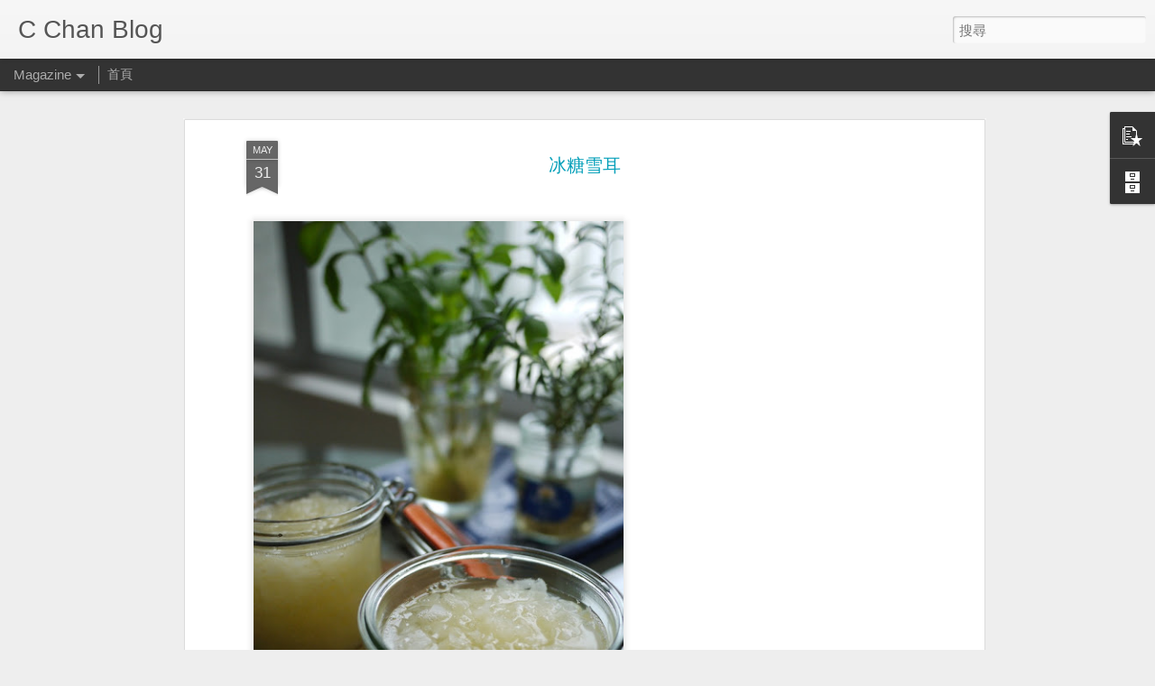

--- FILE ---
content_type: text/html; charset=UTF-8
request_url: http://chccchan.blogspot.com/2015/05/blog-post_31.html
body_size: 5036
content:
<!DOCTYPE html>
<html class='v2' dir='ltr' lang='zh-TW'>
<head>
<link href='https://www.blogger.com/static/v1/widgets/335934321-css_bundle_v2.css' rel='stylesheet' type='text/css'/>
<meta content='text/html; charset=UTF-8' http-equiv='Content-Type'/>
<meta content='blogger' name='generator'/>
<link href='http://chccchan.blogspot.com/favicon.ico' rel='icon' type='image/x-icon'/>
<link href='http://chccchan.blogspot.com/2015/05/blog-post_31.html' rel='canonical'/>
<link rel="alternate" type="application/atom+xml" title="C Chan Blog - Atom" href="http://chccchan.blogspot.com/feeds/posts/default" />
<link rel="alternate" type="application/rss+xml" title="C Chan Blog - RSS" href="http://chccchan.blogspot.com/feeds/posts/default?alt=rss" />
<link rel="service.post" type="application/atom+xml" title="C Chan Blog - Atom" href="https://www.blogger.com/feeds/6017729439795176001/posts/default" />

<link rel="alternate" type="application/atom+xml" title="C Chan Blog - Atom" href="http://chccchan.blogspot.com/feeds/8769260552416610876/comments/default" />
<!--Can't find substitution for tag [blog.ieCssRetrofitLinks]-->
<link href='https://blogger.googleusercontent.com/img/b/R29vZ2xl/AVvXsEglDJlijKHAb77RgIjahuu_Rlqn3SFWQzmVV9FBBlfdZFE3uA7CVKiKiCFJO7djjUAvkCYONAuPKxKHcqzgm7HCGh80ggpjw1Kk8aqZzWadW_kcnBcyJHqaCqUiHUo5VoTmTgGGV01_Q9wZ/s640/P1340136.JPG' rel='image_src'/>
<meta content='http://chccchan.blogspot.com/2015/05/blog-post_31.html' property='og:url'/>
<meta content='冰糖雪耳' property='og:title'/>
<meta content='   遊到 blogger -  http://yanomichung.blogspot.hk/2015/05/blog-post_27.html    見個蜂蜜雪耳, 好想食啊~    咁我又試吓 ^^, 不過我就手痕攪多少少野....     就係煲熟既雪耳, 打碎少少, 之...' property='og:description'/>
<meta content='https://blogger.googleusercontent.com/img/b/R29vZ2xl/AVvXsEglDJlijKHAb77RgIjahuu_Rlqn3SFWQzmVV9FBBlfdZFE3uA7CVKiKiCFJO7djjUAvkCYONAuPKxKHcqzgm7HCGh80ggpjw1Kk8aqZzWadW_kcnBcyJHqaCqUiHUo5VoTmTgGGV01_Q9wZ/w1200-h630-p-k-no-nu/P1340136.JPG' property='og:image'/>
<title>C Chan Blog: 冰糖雪耳</title>
<meta content='!' name='fragment'/>
<meta content='dynamic' name='blogger-template'/>
<meta content='IE=9,chrome=1' http-equiv='X-UA-Compatible'/>
<meta content='initial-scale=1.0, maximum-scale=1.0, user-scalable=no, width=device-width' name='viewport'/>
<style id='page-skin-1' type='text/css'><!--
/*-----------------------------------------------
Blogger Template Style
Name: Dynamic Views
----------------------------------------------- */
/* Variable definitions
====================
<Variable name="keycolor" description="Main Color" type="color" default="#ffffff"
variants="#2b256f,#00b2b4,#4ba976,#696f00,#b38f00,#f07300,#d0422c,#f37a86,#7b5341"/>
<Group description="Page">
<Variable name="page.text.font" description="Font" type="font"
default="'Helvetica Neue Light', HelveticaNeue-Light, 'Helvetica Neue', Helvetica, Arial, sans-serif"/>
<Variable name="page.text.color" description="Text Color" type="color"
default="#333333" variants="#333333"/>
<Variable name="body.background.color" description="Background Color" type="color"
default="#EEEEEE"
variants="#dfdfea,#d9f4f4,#e4f2eb,#e9ead9,#f4eed9,#fdead9,#f8e3e0,#fdebed,#ebe5e3"/>
</Group>
<Variable name="body.background" description="Body Background" type="background"
color="#EEEEEE" default="$(color) none repeat scroll top left"/>
<Group description="Header">
<Variable name="header.background.color" description="Background Color" type="color"
default="#F3F3F3" variants="#F3F3F3"/>
</Group>
<Group description="Header Bar">
<Variable name="primary.color" description="Background Color" type="color"
default="#333333" variants="#2b256f,#00b2b4,#4ba976,#696f00,#b38f00,#f07300,#d0422c,#f37a86,#7b5341"/>
<Variable name="menu.font" description="Font" type="font"
default="'Helvetica Neue Light', HelveticaNeue-Light, 'Helvetica Neue', Helvetica, Arial, sans-serif"/>
<Variable name="menu.text.color" description="Text Color" type="color"
default="#FFFFFF" variants="#FFFFFF"/>
</Group>
<Group description="Links">
<Variable name="link.font" description="Link Text" type="font"
default="'Helvetica Neue Light', HelveticaNeue-Light, 'Helvetica Neue', Helvetica, Arial, sans-serif"/>
<Variable name="link.color" description="Link Color" type="color"
default="#009EB8"
variants="#2b256f,#00b2b4,#4ba976,#696f00,#b38f00,#f07300,#d0422c,#f37a86,#7b5341"/>
<Variable name="link.hover.color" description="Link Hover Color" type="color"
default="#009EB8"
variants="#2b256f,#00b2b4,#4ba976,#696f00,#b38f00,#f07300,#d0422c,#f37a86,#7b5341"/>
<Variable name="link.visited.color" description="Link Visited Color" type="color"
default="#009EB8"
variants="#2b256f,#00b2b4,#4ba976,#696f00,#b38f00,#f07300,#d0422c,#f37a86,#7b5341"/>
</Group>
<Group description="Blog Title">
<Variable name="blog.title.font" description="Font" type="font"
default="'Helvetica Neue Light', HelveticaNeue-Light, 'Helvetica Neue', Helvetica, Arial, sans-serif"/>
<Variable name="blog.title.color" description="Color" type="color"
default="#555555" variants="#555555"/>
</Group>
<Group description="Blog Description">
<Variable name="blog.description.font" description="Font" type="font"
default="'Helvetica Neue Light', HelveticaNeue-Light, 'Helvetica Neue', Helvetica, Arial, sans-serif"/>
<Variable name="blog.description.color" description="Color" type="color"
default="#555555" variants="#555555"/>
</Group>
<Group description="Post Title">
<Variable name="post.title.font" description="Font" type="font"
default="'Helvetica Neue Light', HelveticaNeue-Light, 'Helvetica Neue', Helvetica, Arial, sans-serif"/>
<Variable name="post.title.color" description="Color" type="color"
default="#333333" variants="#333333"/>
</Group>
<Group description="Date Ribbon">
<Variable name="ribbon.color" description="Color" type="color"
default="#666666" variants="#2b256f,#00b2b4,#4ba976,#696f00,#b38f00,#f07300,#d0422c,#f37a86,#7b5341"/>
<Variable name="ribbon.hover.color" description="Hover Color" type="color"
default="#AD3A2B" variants="#AD3A2B"/>
</Group>
<Variable name="blitzview" description="Initial view type" type="string" default="sidebar"/>
*/
/* BEGIN CUT */
{
"font:Text": "normal normal 100% Impact, sans-serif",
"color:Text": "#333333",
"image:Background": "#EEEEEE none repeat scroll top left",
"color:Background": "#EEEEEE",
"color:Header Background": "#F3F3F3",
"color:Primary": "#333333",
"color:Menu Text": "#FFFFFF",
"font:Menu": "normal normal 100% Impact, sans-serif",
"font:Link": "normal normal 100% Impact, sans-serif",
"color:Link": "#009EB8",
"color:Link Visited": "#009EB8",
"color:Link Hover": "#009EB8",
"font:Blog Title": "normal normal 100% Impact, sans-serif",
"color:Blog Title": "#555555",
"font:Blog Description": "normal normal 100% Impact, sans-serif",
"color:Blog Description": "#555555",
"font:Post Title": "normal normal 100% Impact, sans-serif",
"color:Post Title": "#009eb8",
"color:Ribbon": "#666666",
"color:Ribbon Hover": "#AD3A2B",
"view": "magazine"
}
/* END CUT */

--></style>
<style id='template-skin-1' type='text/css'><!--
body {
min-width: 890px;
}
.column-center-outer {
margin-top: 46px;
}
.content-outer, .content-fauxcolumn-outer, .region-inner {
min-width: 890px;
max-width: 890px;
_width: 890px;
}
.main-inner .columns {
padding-left: 0;
padding-right: 250px;
}
.main-inner .fauxcolumn-center-outer {
left: 0;
right: 250px;
/* IE6 does not respect left and right together */
_width: expression(this.parentNode.offsetWidth -
parseInt("0") -
parseInt("250px") + 'px');
}
.main-inner .fauxcolumn-left-outer {
width: 0;
}
.main-inner .fauxcolumn-right-outer {
width: 250px;
}
.main-inner .column-left-outer {
width: 0;
right: 100%;
margin-left: -0;
}
.main-inner .column-right-outer {
width: 250px;
margin-right: -250px;
}
#layout {
min-width: 0;
}
#layout .content-outer {
min-width: 0;
width: 800px;
}
#layout .region-inner {
min-width: 0;
width: auto;
}
--></style>
<script src='//www.blogblog.com/dynamicviews/6e0d22adcfa5abea/js/common.js' type='text/javascript'></script>
<script src='//www.blogblog.com/dynamicviews/6e0d22adcfa5abea/js/languages/lang__zh_tw.js' type='text/javascript'></script>
<script src='//www.blogblog.com/dynamicviews/6e0d22adcfa5abea/js/magazine.js' type='text/javascript'></script>
<script src='//www.blogblog.com/dynamicviews/4224c15c4e7c9321/js/comments.js'></script>
<link href='https://www.blogger.com/dyn-css/authorization.css?targetBlogID=6017729439795176001&amp;zx=c3e1c2cd-2dd2-443d-acf3-2b940d5fcadd' media='none' onload='if(media!=&#39;all&#39;)media=&#39;all&#39;' rel='stylesheet'/><noscript><link href='https://www.blogger.com/dyn-css/authorization.css?targetBlogID=6017729439795176001&amp;zx=c3e1c2cd-2dd2-443d-acf3-2b940d5fcadd' rel='stylesheet'/></noscript>
<meta name='google-adsense-platform-account' content='ca-host-pub-1556223355139109'/>
<meta name='google-adsense-platform-domain' content='blogspot.com'/>

</head>
<body class='variant-magazine'>
<div class='content'>
<div class='content-outer'>
<div class='fauxborder-left content-fauxborder-left'>
<div class='content-inner'>
<div class='main-outer'>
<div class='fauxborder-left main-fauxborder-left'>
<div class='region-inner main-inner'>
<div class='columns fauxcolumns'>
<div class='column-center-outer'>
<div class='column-center-inner'>
<div class='main section' id='main'>
</div>
</div>
</div>
<div class='column-right-outer'>
<div class='column-right-inner'>
<aside>
<div class='sidebar section' id='sidebar-right-1'>
</div>
</aside>
</div>
</div>
<div style='clear: both'></div>
</div>
</div>
</div>
</div>
</div>
</div>
</div>
</div>
<script language='javascript' type='text/javascript'>
        window.onload = function() {
          blogger.ui().configure().view();
        };
      </script>

<script type="text/javascript" src="https://www.blogger.com/static/v1/widgets/2028843038-widgets.js"></script>
<script type='text/javascript'>
window['__wavt'] = 'AOuZoY4exC8sVuBq5p0cA8Dbyfd6rX4dZQ:1769364800162';_WidgetManager._Init('//www.blogger.com/rearrange?blogID\x3d6017729439795176001','//chccchan.blogspot.com/2015/05/blog-post_31.html','6017729439795176001');
_WidgetManager._SetDataContext([{'name': 'blog', 'data': {'blogId': '6017729439795176001', 'title': 'C Chan Blog', 'url': 'http://chccchan.blogspot.com/2015/05/blog-post_31.html', 'canonicalUrl': 'http://chccchan.blogspot.com/2015/05/blog-post_31.html', 'homepageUrl': 'http://chccchan.blogspot.com/', 'searchUrl': 'http://chccchan.blogspot.com/search', 'canonicalHomepageUrl': 'http://chccchan.blogspot.com/', 'blogspotFaviconUrl': 'http://chccchan.blogspot.com/favicon.ico', 'bloggerUrl': 'https://www.blogger.com', 'hasCustomDomain': false, 'httpsEnabled': true, 'enabledCommentProfileImages': true, 'gPlusViewType': 'FILTERED_POSTMOD', 'adultContent': false, 'analyticsAccountNumber': '', 'encoding': 'UTF-8', 'locale': 'zh-TW', 'localeUnderscoreDelimited': 'zh_tw', 'languageDirection': 'ltr', 'isPrivate': false, 'isMobile': false, 'isMobileRequest': false, 'mobileClass': '', 'isPrivateBlog': false, 'isDynamicViewsAvailable': true, 'feedLinks': '\x3clink rel\x3d\x22alternate\x22 type\x3d\x22application/atom+xml\x22 title\x3d\x22C Chan Blog - Atom\x22 href\x3d\x22http://chccchan.blogspot.com/feeds/posts/default\x22 /\x3e\n\x3clink rel\x3d\x22alternate\x22 type\x3d\x22application/rss+xml\x22 title\x3d\x22C Chan Blog - RSS\x22 href\x3d\x22http://chccchan.blogspot.com/feeds/posts/default?alt\x3drss\x22 /\x3e\n\x3clink rel\x3d\x22service.post\x22 type\x3d\x22application/atom+xml\x22 title\x3d\x22C Chan Blog - Atom\x22 href\x3d\x22https://www.blogger.com/feeds/6017729439795176001/posts/default\x22 /\x3e\n\n\x3clink rel\x3d\x22alternate\x22 type\x3d\x22application/atom+xml\x22 title\x3d\x22C Chan Blog - Atom\x22 href\x3d\x22http://chccchan.blogspot.com/feeds/8769260552416610876/comments/default\x22 /\x3e\n', 'meTag': '', 'adsenseHostId': 'ca-host-pub-1556223355139109', 'adsenseHasAds': false, 'adsenseAutoAds': false, 'boqCommentIframeForm': true, 'loginRedirectParam': '', 'view': '', 'dynamicViewsCommentsSrc': '//www.blogblog.com/dynamicviews/4224c15c4e7c9321/js/comments.js', 'dynamicViewsScriptSrc': '//www.blogblog.com/dynamicviews/6e0d22adcfa5abea', 'plusOneApiSrc': 'https://apis.google.com/js/platform.js', 'disableGComments': true, 'interstitialAccepted': false, 'sharing': {'platforms': [{'name': '\u53d6\u5f97\u9023\u7d50', 'key': 'link', 'shareMessage': '\u53d6\u5f97\u9023\u7d50', 'target': ''}, {'name': 'Facebook', 'key': 'facebook', 'shareMessage': '\u5206\u4eab\u5230 Facebook', 'target': 'facebook'}, {'name': 'BlogThis\uff01', 'key': 'blogThis', 'shareMessage': 'BlogThis\uff01', 'target': 'blog'}, {'name': 'X', 'key': 'twitter', 'shareMessage': '\u5206\u4eab\u5230 X', 'target': 'twitter'}, {'name': 'Pinterest', 'key': 'pinterest', 'shareMessage': '\u5206\u4eab\u5230 Pinterest', 'target': 'pinterest'}, {'name': '\u4ee5\u96fb\u5b50\u90f5\u4ef6\u50b3\u9001', 'key': 'email', 'shareMessage': '\u4ee5\u96fb\u5b50\u90f5\u4ef6\u50b3\u9001', 'target': 'email'}], 'disableGooglePlus': true, 'googlePlusShareButtonWidth': 0, 'googlePlusBootstrap': '\x3cscript type\x3d\x22text/javascript\x22\x3ewindow.___gcfg \x3d {\x27lang\x27: \x27zh_TW\x27};\x3c/script\x3e'}, 'hasCustomJumpLinkMessage': false, 'jumpLinkMessage': '\u95b1\u8b80\u5b8c\u6574\u5167\u5bb9', 'pageType': 'item', 'postId': '8769260552416610876', 'postImageThumbnailUrl': 'https://blogger.googleusercontent.com/img/b/R29vZ2xl/AVvXsEglDJlijKHAb77RgIjahuu_Rlqn3SFWQzmVV9FBBlfdZFE3uA7CVKiKiCFJO7djjUAvkCYONAuPKxKHcqzgm7HCGh80ggpjw1Kk8aqZzWadW_kcnBcyJHqaCqUiHUo5VoTmTgGGV01_Q9wZ/s72-c/P1340136.JPG', 'postImageUrl': 'https://blogger.googleusercontent.com/img/b/R29vZ2xl/AVvXsEglDJlijKHAb77RgIjahuu_Rlqn3SFWQzmVV9FBBlfdZFE3uA7CVKiKiCFJO7djjUAvkCYONAuPKxKHcqzgm7HCGh80ggpjw1Kk8aqZzWadW_kcnBcyJHqaCqUiHUo5VoTmTgGGV01_Q9wZ/s640/P1340136.JPG', 'pageName': '\u51b0\u7cd6\u96ea\u8033', 'pageTitle': 'C Chan Blog: \u51b0\u7cd6\u96ea\u8033'}}, {'name': 'features', 'data': {}}, {'name': 'messages', 'data': {'edit': '\u7de8\u8f2f', 'linkCopiedToClipboard': '\u5df2\u5c07\u9023\u7d50\u8907\u88fd\u5230\u526a\u8cbc\u7c3f\uff01', 'ok': '\u78ba\u5b9a', 'postLink': '\u6587\u7ae0\u9023\u7d50'}}, {'name': 'skin', 'data': {'vars': {'link_color': '#009EB8', 'post_title_color': '#009eb8', 'blog_description_font': 'normal normal 100% Impact, sans-serif', 'body_background_color': '#EEEEEE', 'ribbon_color': '#666666', 'body_background': '#EEEEEE none repeat scroll top left', 'blitzview': 'magazine', 'link_visited_color': '#009EB8', 'link_hover_color': '#009EB8', 'header_background_color': '#F3F3F3', 'keycolor': '#ffffff', 'page_text_font': 'normal normal 100% Impact, sans-serif', 'blog_title_color': '#555555', 'ribbon_hover_color': '#AD3A2B', 'blog_title_font': 'normal normal 100% Impact, sans-serif', 'link_font': 'normal normal 100% Impact, sans-serif', 'menu_font': 'normal normal 100% Impact, sans-serif', 'primary_color': '#333333', 'page_text_color': '#333333', 'post_title_font': 'normal normal 100% Impact, sans-serif', 'blog_description_color': '#555555', 'menu_text_color': '#FFFFFF'}, 'override': '', 'url': 'blitz.css'}}, {'name': 'template', 'data': {'name': 'Dynamic Views', 'localizedName': '\u52d5\u614b\u6aa2\u8996', 'isResponsive': false, 'isAlternateRendering': false, 'isCustom': false, 'variant': 'magazine', 'variantId': 'magazine'}}, {'name': 'view', 'data': {'classic': {'name': 'classic', 'url': '?view\x3dclassic'}, 'flipcard': {'name': 'flipcard', 'url': '?view\x3dflipcard'}, 'magazine': {'name': 'magazine', 'url': '?view\x3dmagazine'}, 'mosaic': {'name': 'mosaic', 'url': '?view\x3dmosaic'}, 'sidebar': {'name': 'sidebar', 'url': '?view\x3dsidebar'}, 'snapshot': {'name': 'snapshot', 'url': '?view\x3dsnapshot'}, 'timeslide': {'name': 'timeslide', 'url': '?view\x3dtimeslide'}, 'isMobile': false, 'title': '\u51b0\u7cd6\u96ea\u8033', 'description': '   \u904a\u5230 blogger - \xa0http://yanomichung.blogspot.hk/2015/05/blog-post_27.html\xa0   \u898b\u500b\u8702\u871c\u96ea\u8033, \u597d\u60f3\u98df\u554a~\xa0   \u5481\u6211\u53c8\u8a66\u5413 ^^, \u4e0d\u904e\u6211\u5c31\u624b\u75d5\u652a\u591a\u5c11\u5c11\u91ce....     \u5c31\u4fc2\u7172\u719f\u65e2\u96ea\u8033, \u6253\u788e\u5c11\u5c11, \u4e4b...', 'featuredImage': 'https://blogger.googleusercontent.com/img/b/R29vZ2xl/AVvXsEglDJlijKHAb77RgIjahuu_Rlqn3SFWQzmVV9FBBlfdZFE3uA7CVKiKiCFJO7djjUAvkCYONAuPKxKHcqzgm7HCGh80ggpjw1Kk8aqZzWadW_kcnBcyJHqaCqUiHUo5VoTmTgGGV01_Q9wZ/s640/P1340136.JPG', 'url': 'http://chccchan.blogspot.com/2015/05/blog-post_31.html', 'type': 'item', 'isSingleItem': true, 'isMultipleItems': false, 'isError': false, 'isPage': false, 'isPost': true, 'isHomepage': false, 'isArchive': false, 'isLabelSearch': false, 'postId': 8769260552416610876}}]);
_WidgetManager._RegisterWidget('_BlogView', new _WidgetInfo('Blog1', 'main', document.getElementById('Blog1'), {'cmtInteractionsEnabled': false, 'lightboxEnabled': true, 'lightboxModuleUrl': 'https://www.blogger.com/static/v1/jsbin/1976246843-lbx__zh_tw.js', 'lightboxCssUrl': 'https://www.blogger.com/static/v1/v-css/828616780-lightbox_bundle.css'}, 'displayModeFull'));
_WidgetManager._RegisterWidget('_FeaturedPostView', new _WidgetInfo('FeaturedPost1', 'main', document.getElementById('FeaturedPost1'), {}, 'displayModeFull'));
_WidgetManager._RegisterWidget('_PopularPostsView', new _WidgetInfo('PopularPosts1', 'main', document.getElementById('PopularPosts1'), {}, 'displayModeFull'));
_WidgetManager._RegisterWidget('_BlogArchiveView', new _WidgetInfo('BlogArchive1', 'sidebar-right-1', document.getElementById('BlogArchive1'), {'languageDirection': 'ltr', 'loadingMessage': '\u8f09\u5165\u4e2d\x26hellip;'}, 'displayModeFull'));
_WidgetManager._RegisterWidget('_ReportAbuseView', new _WidgetInfo('ReportAbuse1', 'sidebar-right-1', document.getElementById('ReportAbuse1'), {}, 'displayModeFull'));
_WidgetManager._RegisterWidget('_HeaderView', new _WidgetInfo('Header1', 'sidebar-right-1', document.getElementById('Header1'), {}, 'displayModeFull'));
_WidgetManager._RegisterWidget('_BlogSearchView', new _WidgetInfo('BlogSearch1', 'sidebar-right-1', document.getElementById('BlogSearch1'), {}, 'displayModeFull'));
_WidgetManager._RegisterWidget('_PageListView', new _WidgetInfo('PageList1', 'sidebar-right-1', document.getElementById('PageList1'), {'title': '', 'links': [{'isCurrentPage': false, 'href': 'http://chccchan.blogspot.com/', 'title': '\u9996\u9801'}], 'mobile': false, 'showPlaceholder': true, 'hasCurrentPage': false}, 'displayModeFull'));
_WidgetManager._RegisterWidget('_AttributionView', new _WidgetInfo('Attribution1', 'sidebar-right-1', document.getElementById('Attribution1'), {}, 'displayModeFull'));
</script>
</body>
</html>

--- FILE ---
content_type: text/javascript; charset=UTF-8
request_url: http://chccchan.blogspot.com/?v=0&action=initial&widgetId=PopularPosts1&responseType=js&xssi_token=AOuZoY4exC8sVuBq5p0cA8Dbyfd6rX4dZQ%3A1769364800162
body_size: 1425
content:
try {
_WidgetManager._HandleControllerResult('PopularPosts1', 'initial',{'title': '', 'showSnippets': true, 'showThumbnails': true, 'thumbnailSize': 72, 'showAuthor': true, 'showDate': true, 'posts': [{'id': '478621409780206101', 'title': '\u80da\u7259\u5410\u53f8', 'href': 'http://chccchan.blogspot.com/2018/12/blog-post_16.html', 'snippet': '                                     \u771f\u4fc2\u5514\u597d\u6bd4\u6211\u61f6\u958b, \u958b\u59cb\u5de6\u771f\u4fc2\u597d\u96e3\u8fd4\u8f49\u982d,,,,,  \u7b2c3\u6b21\u7528\u4e00\u6b21\u6027\u767c\u9175...\xa0 \u771f\u4fc2\u597d\u96e3\u5514\u7528\u4f9d\u500b\u65b9\u6cd5,                                        \u5305\u8cea\u597d, \u53c8\u7701\u6642.. ...', 'thumbnail': 'https://blogger.googleusercontent.com/img/b/R29vZ2xl/AVvXsEiWi9Dr1wi3WA9SVn6MFt8IcKIa8rwigf9cDK4xaFjxxkj7K42AuNEUyysWtY1li23oxE1wQ1NB6rypU6v2pHWcy-hq0a9eY_UiiQCiTYk1y3K2JtcwwcNRG_df03yIm59RhsBwIWU0xTMx/s72-c/P1440467.JPG', 'featuredImage': 'https://blogger.googleusercontent.com/img/b/R29vZ2xl/AVvXsEiWi9Dr1wi3WA9SVn6MFt8IcKIa8rwigf9cDK4xaFjxxkj7K42AuNEUyysWtY1li23oxE1wQ1NB6rypU6v2pHWcy-hq0a9eY_UiiQCiTYk1y3K2JtcwwcNRG_df03yIm59RhsBwIWU0xTMx/s640/P1440467.JPG'}, {'id': '2597865291872452853', 'title': 'Carrot \x26 Orange Cake', 'href': 'http://chccchan.blogspot.com/2019/04/carrot-orange-cake.html', 'snippet': '                          \u79be\u672a\u98df\u904e\u7518\u8340\u86cb\u7cd5, \u4f46\u898b\u96ea\u6ac3\u6de8\u756a\u534a\u689d\u7518\u8340, \u5c31\u7528\u9ece\u6574\u500b\u86cb\u7cd5, \u7576\u61c9\u5413\u7bc0\ud83d\udc67    \u53c3\u8003\u5de6\u7db2\u4e0a\u65e2\u98df\u8b5c, \u81ea\u5df1\u53c8\u52a0\u52a0\u6e1b\u6e1b.. \u51fa\u9ece\u53c8\u5514\u932f\u554a!   \u800c\u4e14\u52a0\u5165\u6a59\u76ae\u8338, \u5514\u8b1b\u5b8c\u5168\u5514\u77e5\u4fc2\u7518\u8340\u86cb\u7cd5 \ud83d\udc40 \u4ef2\u4ee5\u70ba\u4fc2\u9999\u6a59\u86cb\u7cd5\u554a!     ', 'thumbnail': 'https://blogger.googleusercontent.com/img/b/R29vZ2xl/AVvXsEjHc0Q9vNRcJZl-lLnqwr3BRpFEAX8lKiLYLApFGC8ps3PxJEG9hJnwgHus2mrvbLUEAtInlhlCcT_zgD48a8fHO3NTx3I9rJq1gE4qBSczcmp6hTUQGxOd6UyC93VZz4_JaT84uOb5sMjt/s72-c/P1450331.JPG', 'featuredImage': 'https://blogger.googleusercontent.com/img/b/R29vZ2xl/AVvXsEjHc0Q9vNRcJZl-lLnqwr3BRpFEAX8lKiLYLApFGC8ps3PxJEG9hJnwgHus2mrvbLUEAtInlhlCcT_zgD48a8fHO3NTx3I9rJq1gE4qBSczcmp6hTUQGxOd6UyC93VZz4_JaT84uOb5sMjt/s640/P1450331.JPG'}, {'id': '6856980036902610091', 'title': 'Macaron au chocolate ', 'href': 'http://chccchan.blogspot.com/2012/02/macaron-au-chocolate.html', 'snippet': '                                      \u5931\u800c\u5fa9\u5f97\u65e2\u611f\u89ba, \u5be6\u5728\u592a\u597d~~~  \u8d85\u958b\u5fc3\u518d\u6b21\u898b\u5230\u7531\u6211\u65e2\u7210\u4e2d\u51fa\u9ece\u65e2\u88d9\u908a~~~  \u592a\u597d, \u592a\u958b\u5fc3~~~                                         \u5931\u843d\u65e2\u5fc3\u60c5\u592a\u591a\u5566......', 'thumbnail': 'https://blogger.googleusercontent.com/img/b/R29vZ2xl/AVvXsEikWqVUa6mh0lizLfucnlVx2NZmfoqFecfKnlCu1ndPdb1BhfxlakwsvF-GV3KgbLJxQ9nD-Se1NbZ_JKF1aWP_1EQFxGQKZbCVRiU7KDLqzNmFR6NsMNewe7aflA4OQ_JHmpQJLEffJYVQ/s72-c/P1200956.JPG', 'featuredImage': 'https://blogger.googleusercontent.com/img/b/R29vZ2xl/AVvXsEikWqVUa6mh0lizLfucnlVx2NZmfoqFecfKnlCu1ndPdb1BhfxlakwsvF-GV3KgbLJxQ9nD-Se1NbZ_JKF1aWP_1EQFxGQKZbCVRiU7KDLqzNmFR6NsMNewe7aflA4OQ_JHmpQJLEffJYVQ/s640/P1200956.JPG'}]});
} catch (e) {
  if (typeof log != 'undefined') {
    log('HandleControllerResult failed: ' + e);
  }
}


--- FILE ---
content_type: text/javascript; charset=UTF-8
request_url: http://chccchan.blogspot.com/?v=0&action=initial&widgetId=BlogArchive1&responseType=js&xssi_token=AOuZoY4exC8sVuBq5p0cA8Dbyfd6rX4dZQ%3A1769364800162
body_size: 1464
content:
try {
_WidgetManager._HandleControllerResult('BlogArchive1', 'initial',{'url': 'http://chccchan.blogspot.com/search?updated-min\x3d1970-01-01T08:00:00%2B08:00\x26updated-max\x3d292278994-08-17T07:12:55Z\x26max-results\x3d50', 'name': 'All Posts', 'expclass': 'expanded', 'toggleId': 'ALL-0', 'post-count': 369, 'data': [{'url': 'http://chccchan.blogspot.com/2019/', 'name': '2019', 'expclass': 'expanded', 'toggleId': 'YEARLY-1546272000000', 'post-count': 1, 'data': [{'url': 'http://chccchan.blogspot.com/2019/04/', 'name': '04', 'expclass': 'expanded', 'toggleId': 'MONTHLY-1554048000000', 'post-count': 1, 'posts': [{'title': 'Carrot \x26amp; Orange Cake', 'url': 'http://chccchan.blogspot.com/2019/04/carrot-orange-cake.html'}]}]}, {'url': 'http://chccchan.blogspot.com/2018/', 'name': '2018', 'expclass': 'collapsed', 'toggleId': 'YEARLY-1514736000000', 'post-count': 10, 'data': [{'url': 'http://chccchan.blogspot.com/2018/12/', 'name': '12', 'expclass': 'collapsed', 'toggleId': 'MONTHLY-1543593600000', 'post-count': 2}, {'url': 'http://chccchan.blogspot.com/2018/11/', 'name': '11', 'expclass': 'collapsed', 'toggleId': 'MONTHLY-1541001600000', 'post-count': 2}, {'url': 'http://chccchan.blogspot.com/2018/10/', 'name': '10', 'expclass': 'collapsed', 'toggleId': 'MONTHLY-1538323200000', 'post-count': 3}, {'url': 'http://chccchan.blogspot.com/2018/09/', 'name': '09', 'expclass': 'collapsed', 'toggleId': 'MONTHLY-1535731200000', 'post-count': 1}, {'url': 'http://chccchan.blogspot.com/2018/08/', 'name': '08', 'expclass': 'collapsed', 'toggleId': 'MONTHLY-1533052800000', 'post-count': 1}, {'url': 'http://chccchan.blogspot.com/2018/06/', 'name': '06', 'expclass': 'collapsed', 'toggleId': 'MONTHLY-1527782400000', 'post-count': 1}]}, {'url': 'http://chccchan.blogspot.com/2017/', 'name': '2017', 'expclass': 'collapsed', 'toggleId': 'YEARLY-1483200000000', 'post-count': 23, 'data': [{'url': 'http://chccchan.blogspot.com/2017/11/', 'name': '11', 'expclass': 'collapsed', 'toggleId': 'MONTHLY-1509465600000', 'post-count': 1}, {'url': 'http://chccchan.blogspot.com/2017/10/', 'name': '10', 'expclass': 'collapsed', 'toggleId': 'MONTHLY-1506787200000', 'post-count': 1}, {'url': 'http://chccchan.blogspot.com/2017/09/', 'name': '09', 'expclass': 'collapsed', 'toggleId': 'MONTHLY-1504195200000', 'post-count': 2}, {'url': 'http://chccchan.blogspot.com/2017/08/', 'name': '08', 'expclass': 'collapsed', 'toggleId': 'MONTHLY-1501516800000', 'post-count': 3}, {'url': 'http://chccchan.blogspot.com/2017/07/', 'name': '07', 'expclass': 'collapsed', 'toggleId': 'MONTHLY-1498838400000', 'post-count': 3}, {'url': 'http://chccchan.blogspot.com/2017/06/', 'name': '06', 'expclass': 'collapsed', 'toggleId': 'MONTHLY-1496246400000', 'post-count': 1}, {'url': 'http://chccchan.blogspot.com/2017/05/', 'name': '05', 'expclass': 'collapsed', 'toggleId': 'MONTHLY-1493568000000', 'post-count': 3}, {'url': 'http://chccchan.blogspot.com/2017/04/', 'name': '04', 'expclass': 'collapsed', 'toggleId': 'MONTHLY-1490976000000', 'post-count': 3}, {'url': 'http://chccchan.blogspot.com/2017/03/', 'name': '03', 'expclass': 'collapsed', 'toggleId': 'MONTHLY-1488297600000', 'post-count': 1}, {'url': 'http://chccchan.blogspot.com/2017/02/', 'name': '02', 'expclass': 'collapsed', 'toggleId': 'MONTHLY-1485878400000', 'post-count': 4}, {'url': 'http://chccchan.blogspot.com/2017/01/', 'name': '01', 'expclass': 'collapsed', 'toggleId': 'MONTHLY-1483200000000', 'post-count': 1}]}, {'url': 'http://chccchan.blogspot.com/2016/', 'name': '2016', 'expclass': 'collapsed', 'toggleId': 'YEARLY-1451577600000', 'post-count': 45, 'data': [{'url': 'http://chccchan.blogspot.com/2016/10/', 'name': '10', 'expclass': 'collapsed', 'toggleId': 'MONTHLY-1475251200000', 'post-count': 6}, {'url': 'http://chccchan.blogspot.com/2016/09/', 'name': '09', 'expclass': 'collapsed', 'toggleId': 'MONTHLY-1472659200000', 'post-count': 1}, {'url': 'http://chccchan.blogspot.com/2016/08/', 'name': '08', 'expclass': 'collapsed', 'toggleId': 'MONTHLY-1469980800000', 'post-count': 1}, {'url': 'http://chccchan.blogspot.com/2016/07/', 'name': '07', 'expclass': 'collapsed', 'toggleId': 'MONTHLY-1467302400000', 'post-count': 6}, {'url': 'http://chccchan.blogspot.com/2016/06/', 'name': '06', 'expclass': 'collapsed', 'toggleId': 'MONTHLY-1464710400000', 'post-count': 4}, {'url': 'http://chccchan.blogspot.com/2016/05/', 'name': '05', 'expclass': 'collapsed', 'toggleId': 'MONTHLY-1462032000000', 'post-count': 6}, {'url': 'http://chccchan.blogspot.com/2016/04/', 'name': '04', 'expclass': 'collapsed', 'toggleId': 'MONTHLY-1459440000000', 'post-count': 3}, {'url': 'http://chccchan.blogspot.com/2016/03/', 'name': '03', 'expclass': 'collapsed', 'toggleId': 'MONTHLY-1456761600000', 'post-count': 7}, {'url': 'http://chccchan.blogspot.com/2016/02/', 'name': '02', 'expclass': 'collapsed', 'toggleId': 'MONTHLY-1454256000000', 'post-count': 6}, {'url': 'http://chccchan.blogspot.com/2016/01/', 'name': '01', 'expclass': 'collapsed', 'toggleId': 'MONTHLY-1451577600000', 'post-count': 5}]}, {'url': 'http://chccchan.blogspot.com/2015/', 'name': '2015', 'expclass': 'collapsed', 'toggleId': 'YEARLY-1420041600000', 'post-count': 58, 'data': [{'url': 'http://chccchan.blogspot.com/2015/12/', 'name': '12', 'expclass': 'collapsed', 'toggleId': 'MONTHLY-1448899200000', 'post-count': 6}, {'url': 'http://chccchan.blogspot.com/2015/11/', 'name': '11', 'expclass': 'collapsed', 'toggleId': 'MONTHLY-1446307200000', 'post-count': 3}, {'url': 'http://chccchan.blogspot.com/2015/10/', 'name': '10', 'expclass': 'collapsed', 'toggleId': 'MONTHLY-1443628800000', 'post-count': 6}, {'url': 'http://chccchan.blogspot.com/2015/09/', 'name': '09', 'expclass': 'collapsed', 'toggleId': 'MONTHLY-1441036800000', 'post-count': 2}, {'url': 'http://chccchan.blogspot.com/2015/08/', 'name': '08', 'expclass': 'collapsed', 'toggleId': 'MONTHLY-1438358400000', 'post-count': 5}, {'url': 'http://chccchan.blogspot.com/2015/07/', 'name': '07', 'expclass': 'collapsed', 'toggleId': 'MONTHLY-1435680000000', 'post-count': 4}, {'url': 'http://chccchan.blogspot.com/2015/06/', 'name': '06', 'expclass': 'collapsed', 'toggleId': 'MONTHLY-1433088000000', 'post-count': 5}, {'url': 'http://chccchan.blogspot.com/2015/05/', 'name': '05', 'expclass': 'collapsed', 'toggleId': 'MONTHLY-1430409600000', 'post-count': 7}, {'url': 'http://chccchan.blogspot.com/2015/04/', 'name': '04', 'expclass': 'collapsed', 'toggleId': 'MONTHLY-1427817600000', 'post-count': 4}, {'url': 'http://chccchan.blogspot.com/2015/03/', 'name': '03', 'expclass': 'collapsed', 'toggleId': 'MONTHLY-1425139200000', 'post-count': 7}, {'url': 'http://chccchan.blogspot.com/2015/02/', 'name': '02', 'expclass': 'collapsed', 'toggleId': 'MONTHLY-1422720000000', 'post-count': 5}, {'url': 'http://chccchan.blogspot.com/2015/01/', 'name': '01', 'expclass': 'collapsed', 'toggleId': 'MONTHLY-1420041600000', 'post-count': 4}]}, {'url': 'http://chccchan.blogspot.com/2014/', 'name': '2014', 'expclass': 'collapsed', 'toggleId': 'YEARLY-1388505600000', 'post-count': 91, 'data': [{'url': 'http://chccchan.blogspot.com/2014/12/', 'name': '12', 'expclass': 'collapsed', 'toggleId': 'MONTHLY-1417363200000', 'post-count': 7}, {'url': 'http://chccchan.blogspot.com/2014/11/', 'name': '11', 'expclass': 'collapsed', 'toggleId': 'MONTHLY-1414771200000', 'post-count': 5}, {'url': 'http://chccchan.blogspot.com/2014/10/', 'name': '10', 'expclass': 'collapsed', 'toggleId': 'MONTHLY-1412092800000', 'post-count': 7}, {'url': 'http://chccchan.blogspot.com/2014/09/', 'name': '09', 'expclass': 'collapsed', 'toggleId': 'MONTHLY-1409500800000', 'post-count': 4}, {'url': 'http://chccchan.blogspot.com/2014/08/', 'name': '08', 'expclass': 'collapsed', 'toggleId': 'MONTHLY-1406822400000', 'post-count': 8}, {'url': 'http://chccchan.blogspot.com/2014/07/', 'name': '07', 'expclass': 'collapsed', 'toggleId': 'MONTHLY-1404144000000', 'post-count': 7}, {'url': 'http://chccchan.blogspot.com/2014/06/', 'name': '06', 'expclass': 'collapsed', 'toggleId': 'MONTHLY-1401552000000', 'post-count': 7}, {'url': 'http://chccchan.blogspot.com/2014/05/', 'name': '05', 'expclass': 'collapsed', 'toggleId': 'MONTHLY-1398873600000', 'post-count': 10}, {'url': 'http://chccchan.blogspot.com/2014/04/', 'name': '04', 'expclass': 'collapsed', 'toggleId': 'MONTHLY-1396281600000', 'post-count': 10}, {'url': 'http://chccchan.blogspot.com/2014/03/', 'name': '03', 'expclass': 'collapsed', 'toggleId': 'MONTHLY-1393603200000', 'post-count': 12}, {'url': 'http://chccchan.blogspot.com/2014/02/', 'name': '02', 'expclass': 'collapsed', 'toggleId': 'MONTHLY-1391184000000', 'post-count': 6}, {'url': 'http://chccchan.blogspot.com/2014/01/', 'name': '01', 'expclass': 'collapsed', 'toggleId': 'MONTHLY-1388505600000', 'post-count': 8}]}, {'url': 'http://chccchan.blogspot.com/2013/', 'name': '2013', 'expclass': 'collapsed', 'toggleId': 'YEARLY-1356969600000', 'post-count': 90, 'data': [{'url': 'http://chccchan.blogspot.com/2013/12/', 'name': '12', 'expclass': 'collapsed', 'toggleId': 'MONTHLY-1385827200000', 'post-count': 7}, {'url': 'http://chccchan.blogspot.com/2013/11/', 'name': '11', 'expclass': 'collapsed', 'toggleId': 'MONTHLY-1383235200000', 'post-count': 8}, {'url': 'http://chccchan.blogspot.com/2013/10/', 'name': '10', 'expclass': 'collapsed', 'toggleId': 'MONTHLY-1380556800000', 'post-count': 8}, {'url': 'http://chccchan.blogspot.com/2013/09/', 'name': '09', 'expclass': 'collapsed', 'toggleId': 'MONTHLY-1377964800000', 'post-count': 7}, {'url': 'http://chccchan.blogspot.com/2013/08/', 'name': '08', 'expclass': 'collapsed', 'toggleId': 'MONTHLY-1375286400000', 'post-count': 14}, {'url': 'http://chccchan.blogspot.com/2013/07/', 'name': '07', 'expclass': 'collapsed', 'toggleId': 'MONTHLY-1372608000000', 'post-count': 11}, {'url': 'http://chccchan.blogspot.com/2013/06/', 'name': '06', 'expclass': 'collapsed', 'toggleId': 'MONTHLY-1370016000000', 'post-count': 10}, {'url': 'http://chccchan.blogspot.com/2013/05/', 'name': '05', 'expclass': 'collapsed', 'toggleId': 'MONTHLY-1367337600000', 'post-count': 8}, {'url': 'http://chccchan.blogspot.com/2013/04/', 'name': '04', 'expclass': 'collapsed', 'toggleId': 'MONTHLY-1364745600000', 'post-count': 7}, {'url': 'http://chccchan.blogspot.com/2013/03/', 'name': '03', 'expclass': 'collapsed', 'toggleId': 'MONTHLY-1362067200000', 'post-count': 4}, {'url': 'http://chccchan.blogspot.com/2013/02/', 'name': '02', 'expclass': 'collapsed', 'toggleId': 'MONTHLY-1359648000000', 'post-count': 4}, {'url': 'http://chccchan.blogspot.com/2013/01/', 'name': '01', 'expclass': 'collapsed', 'toggleId': 'MONTHLY-1356969600000', 'post-count': 2}]}, {'url': 'http://chccchan.blogspot.com/2012/', 'name': '2012', 'expclass': 'collapsed', 'toggleId': 'YEARLY-1325347200000', 'post-count': 51, 'data': [{'url': 'http://chccchan.blogspot.com/2012/12/', 'name': '12', 'expclass': 'collapsed', 'toggleId': 'MONTHLY-1354291200000', 'post-count': 4}, {'url': 'http://chccchan.blogspot.com/2012/11/', 'name': '11', 'expclass': 'collapsed', 'toggleId': 'MONTHLY-1351699200000', 'post-count': 5}, {'url': 'http://chccchan.blogspot.com/2012/10/', 'name': '10', 'expclass': 'collapsed', 'toggleId': 'MONTHLY-1349020800000', 'post-count': 2}, {'url': 'http://chccchan.blogspot.com/2012/09/', 'name': '09', 'expclass': 'collapsed', 'toggleId': 'MONTHLY-1346428800000', 'post-count': 5}, {'url': 'http://chccchan.blogspot.com/2012/08/', 'name': '08', 'expclass': 'collapsed', 'toggleId': 'MONTHLY-1343750400000', 'post-count': 5}, {'url': 'http://chccchan.blogspot.com/2012/07/', 'name': '07', 'expclass': 'collapsed', 'toggleId': 'MONTHLY-1341072000000', 'post-count': 4}, {'url': 'http://chccchan.blogspot.com/2012/06/', 'name': '06', 'expclass': 'collapsed', 'toggleId': 'MONTHLY-1338480000000', 'post-count': 3}, {'url': 'http://chccchan.blogspot.com/2012/05/', 'name': '05', 'expclass': 'collapsed', 'toggleId': 'MONTHLY-1335801600000', 'post-count': 4}, {'url': 'http://chccchan.blogspot.com/2012/04/', 'name': '04', 'expclass': 'collapsed', 'toggleId': 'MONTHLY-1333209600000', 'post-count': 6}, {'url': 'http://chccchan.blogspot.com/2012/03/', 'name': '03', 'expclass': 'collapsed', 'toggleId': 'MONTHLY-1330531200000', 'post-count': 3}, {'url': 'http://chccchan.blogspot.com/2012/02/', 'name': '02', 'expclass': 'collapsed', 'toggleId': 'MONTHLY-1328025600000', 'post-count': 5}, {'url': 'http://chccchan.blogspot.com/2012/01/', 'name': '01', 'expclass': 'collapsed', 'toggleId': 'MONTHLY-1325347200000', 'post-count': 5}]}], 'toggleopen': 'MONTHLY-1554048000000', 'style': 'HIERARCHY', 'title': '\u7db2\u8a8c\u5b58\u6a94'});
} catch (e) {
  if (typeof log != 'undefined') {
    log('HandleControllerResult failed: ' + e);
  }
}


--- FILE ---
content_type: text/javascript; charset=UTF-8
request_url: http://chccchan.blogspot.com/?v=0&action=initial&widgetId=PopularPosts1&responseType=js&xssi_token=AOuZoY4exC8sVuBq5p0cA8Dbyfd6rX4dZQ%3A1769364800162
body_size: 1425
content:
try {
_WidgetManager._HandleControllerResult('PopularPosts1', 'initial',{'title': '', 'showSnippets': true, 'showThumbnails': true, 'thumbnailSize': 72, 'showAuthor': true, 'showDate': true, 'posts': [{'id': '478621409780206101', 'title': '\u80da\u7259\u5410\u53f8', 'href': 'http://chccchan.blogspot.com/2018/12/blog-post_16.html', 'snippet': '                                     \u771f\u4fc2\u5514\u597d\u6bd4\u6211\u61f6\u958b, \u958b\u59cb\u5de6\u771f\u4fc2\u597d\u96e3\u8fd4\u8f49\u982d,,,,,  \u7b2c3\u6b21\u7528\u4e00\u6b21\u6027\u767c\u9175...\xa0 \u771f\u4fc2\u597d\u96e3\u5514\u7528\u4f9d\u500b\u65b9\u6cd5,                                        \u5305\u8cea\u597d, \u53c8\u7701\u6642.. ...', 'thumbnail': 'https://blogger.googleusercontent.com/img/b/R29vZ2xl/AVvXsEiWi9Dr1wi3WA9SVn6MFt8IcKIa8rwigf9cDK4xaFjxxkj7K42AuNEUyysWtY1li23oxE1wQ1NB6rypU6v2pHWcy-hq0a9eY_UiiQCiTYk1y3K2JtcwwcNRG_df03yIm59RhsBwIWU0xTMx/s72-c/P1440467.JPG', 'featuredImage': 'https://blogger.googleusercontent.com/img/b/R29vZ2xl/AVvXsEiWi9Dr1wi3WA9SVn6MFt8IcKIa8rwigf9cDK4xaFjxxkj7K42AuNEUyysWtY1li23oxE1wQ1NB6rypU6v2pHWcy-hq0a9eY_UiiQCiTYk1y3K2JtcwwcNRG_df03yIm59RhsBwIWU0xTMx/s640/P1440467.JPG'}, {'id': '2597865291872452853', 'title': 'Carrot \x26 Orange Cake', 'href': 'http://chccchan.blogspot.com/2019/04/carrot-orange-cake.html', 'snippet': '                          \u79be\u672a\u98df\u904e\u7518\u8340\u86cb\u7cd5, \u4f46\u898b\u96ea\u6ac3\u6de8\u756a\u534a\u689d\u7518\u8340, \u5c31\u7528\u9ece\u6574\u500b\u86cb\u7cd5, \u7576\u61c9\u5413\u7bc0\ud83d\udc67    \u53c3\u8003\u5de6\u7db2\u4e0a\u65e2\u98df\u8b5c, \u81ea\u5df1\u53c8\u52a0\u52a0\u6e1b\u6e1b.. \u51fa\u9ece\u53c8\u5514\u932f\u554a!   \u800c\u4e14\u52a0\u5165\u6a59\u76ae\u8338, \u5514\u8b1b\u5b8c\u5168\u5514\u77e5\u4fc2\u7518\u8340\u86cb\u7cd5 \ud83d\udc40 \u4ef2\u4ee5\u70ba\u4fc2\u9999\u6a59\u86cb\u7cd5\u554a!     ', 'thumbnail': 'https://blogger.googleusercontent.com/img/b/R29vZ2xl/AVvXsEjHc0Q9vNRcJZl-lLnqwr3BRpFEAX8lKiLYLApFGC8ps3PxJEG9hJnwgHus2mrvbLUEAtInlhlCcT_zgD48a8fHO3NTx3I9rJq1gE4qBSczcmp6hTUQGxOd6UyC93VZz4_JaT84uOb5sMjt/s72-c/P1450331.JPG', 'featuredImage': 'https://blogger.googleusercontent.com/img/b/R29vZ2xl/AVvXsEjHc0Q9vNRcJZl-lLnqwr3BRpFEAX8lKiLYLApFGC8ps3PxJEG9hJnwgHus2mrvbLUEAtInlhlCcT_zgD48a8fHO3NTx3I9rJq1gE4qBSczcmp6hTUQGxOd6UyC93VZz4_JaT84uOb5sMjt/s640/P1450331.JPG'}, {'id': '6856980036902610091', 'title': 'Macaron au chocolate ', 'href': 'http://chccchan.blogspot.com/2012/02/macaron-au-chocolate.html', 'snippet': '                                      \u5931\u800c\u5fa9\u5f97\u65e2\u611f\u89ba, \u5be6\u5728\u592a\u597d~~~  \u8d85\u958b\u5fc3\u518d\u6b21\u898b\u5230\u7531\u6211\u65e2\u7210\u4e2d\u51fa\u9ece\u65e2\u88d9\u908a~~~  \u592a\u597d, \u592a\u958b\u5fc3~~~                                         \u5931\u843d\u65e2\u5fc3\u60c5\u592a\u591a\u5566......', 'thumbnail': 'https://blogger.googleusercontent.com/img/b/R29vZ2xl/AVvXsEikWqVUa6mh0lizLfucnlVx2NZmfoqFecfKnlCu1ndPdb1BhfxlakwsvF-GV3KgbLJxQ9nD-Se1NbZ_JKF1aWP_1EQFxGQKZbCVRiU7KDLqzNmFR6NsMNewe7aflA4OQ_JHmpQJLEffJYVQ/s72-c/P1200956.JPG', 'featuredImage': 'https://blogger.googleusercontent.com/img/b/R29vZ2xl/AVvXsEikWqVUa6mh0lizLfucnlVx2NZmfoqFecfKnlCu1ndPdb1BhfxlakwsvF-GV3KgbLJxQ9nD-Se1NbZ_JKF1aWP_1EQFxGQKZbCVRiU7KDLqzNmFR6NsMNewe7aflA4OQ_JHmpQJLEffJYVQ/s640/P1200956.JPG'}]});
} catch (e) {
  if (typeof log != 'undefined') {
    log('HandleControllerResult failed: ' + e);
  }
}


--- FILE ---
content_type: text/javascript; charset=UTF-8
request_url: http://chccchan.blogspot.com/?v=0&action=initial&widgetId=BlogArchive1&responseType=js&xssi_token=AOuZoY4exC8sVuBq5p0cA8Dbyfd6rX4dZQ%3A1769364800162
body_size: 1464
content:
try {
_WidgetManager._HandleControllerResult('BlogArchive1', 'initial',{'url': 'http://chccchan.blogspot.com/search?updated-min\x3d1970-01-01T08:00:00%2B08:00\x26updated-max\x3d292278994-08-17T07:12:55Z\x26max-results\x3d50', 'name': 'All Posts', 'expclass': 'expanded', 'toggleId': 'ALL-0', 'post-count': 369, 'data': [{'url': 'http://chccchan.blogspot.com/2019/', 'name': '2019', 'expclass': 'expanded', 'toggleId': 'YEARLY-1546272000000', 'post-count': 1, 'data': [{'url': 'http://chccchan.blogspot.com/2019/04/', 'name': '04', 'expclass': 'expanded', 'toggleId': 'MONTHLY-1554048000000', 'post-count': 1, 'posts': [{'title': 'Carrot \x26amp; Orange Cake', 'url': 'http://chccchan.blogspot.com/2019/04/carrot-orange-cake.html'}]}]}, {'url': 'http://chccchan.blogspot.com/2018/', 'name': '2018', 'expclass': 'collapsed', 'toggleId': 'YEARLY-1514736000000', 'post-count': 10, 'data': [{'url': 'http://chccchan.blogspot.com/2018/12/', 'name': '12', 'expclass': 'collapsed', 'toggleId': 'MONTHLY-1543593600000', 'post-count': 2}, {'url': 'http://chccchan.blogspot.com/2018/11/', 'name': '11', 'expclass': 'collapsed', 'toggleId': 'MONTHLY-1541001600000', 'post-count': 2}, {'url': 'http://chccchan.blogspot.com/2018/10/', 'name': '10', 'expclass': 'collapsed', 'toggleId': 'MONTHLY-1538323200000', 'post-count': 3}, {'url': 'http://chccchan.blogspot.com/2018/09/', 'name': '09', 'expclass': 'collapsed', 'toggleId': 'MONTHLY-1535731200000', 'post-count': 1}, {'url': 'http://chccchan.blogspot.com/2018/08/', 'name': '08', 'expclass': 'collapsed', 'toggleId': 'MONTHLY-1533052800000', 'post-count': 1}, {'url': 'http://chccchan.blogspot.com/2018/06/', 'name': '06', 'expclass': 'collapsed', 'toggleId': 'MONTHLY-1527782400000', 'post-count': 1}]}, {'url': 'http://chccchan.blogspot.com/2017/', 'name': '2017', 'expclass': 'collapsed', 'toggleId': 'YEARLY-1483200000000', 'post-count': 23, 'data': [{'url': 'http://chccchan.blogspot.com/2017/11/', 'name': '11', 'expclass': 'collapsed', 'toggleId': 'MONTHLY-1509465600000', 'post-count': 1}, {'url': 'http://chccchan.blogspot.com/2017/10/', 'name': '10', 'expclass': 'collapsed', 'toggleId': 'MONTHLY-1506787200000', 'post-count': 1}, {'url': 'http://chccchan.blogspot.com/2017/09/', 'name': '09', 'expclass': 'collapsed', 'toggleId': 'MONTHLY-1504195200000', 'post-count': 2}, {'url': 'http://chccchan.blogspot.com/2017/08/', 'name': '08', 'expclass': 'collapsed', 'toggleId': 'MONTHLY-1501516800000', 'post-count': 3}, {'url': 'http://chccchan.blogspot.com/2017/07/', 'name': '07', 'expclass': 'collapsed', 'toggleId': 'MONTHLY-1498838400000', 'post-count': 3}, {'url': 'http://chccchan.blogspot.com/2017/06/', 'name': '06', 'expclass': 'collapsed', 'toggleId': 'MONTHLY-1496246400000', 'post-count': 1}, {'url': 'http://chccchan.blogspot.com/2017/05/', 'name': '05', 'expclass': 'collapsed', 'toggleId': 'MONTHLY-1493568000000', 'post-count': 3}, {'url': 'http://chccchan.blogspot.com/2017/04/', 'name': '04', 'expclass': 'collapsed', 'toggleId': 'MONTHLY-1490976000000', 'post-count': 3}, {'url': 'http://chccchan.blogspot.com/2017/03/', 'name': '03', 'expclass': 'collapsed', 'toggleId': 'MONTHLY-1488297600000', 'post-count': 1}, {'url': 'http://chccchan.blogspot.com/2017/02/', 'name': '02', 'expclass': 'collapsed', 'toggleId': 'MONTHLY-1485878400000', 'post-count': 4}, {'url': 'http://chccchan.blogspot.com/2017/01/', 'name': '01', 'expclass': 'collapsed', 'toggleId': 'MONTHLY-1483200000000', 'post-count': 1}]}, {'url': 'http://chccchan.blogspot.com/2016/', 'name': '2016', 'expclass': 'collapsed', 'toggleId': 'YEARLY-1451577600000', 'post-count': 45, 'data': [{'url': 'http://chccchan.blogspot.com/2016/10/', 'name': '10', 'expclass': 'collapsed', 'toggleId': 'MONTHLY-1475251200000', 'post-count': 6}, {'url': 'http://chccchan.blogspot.com/2016/09/', 'name': '09', 'expclass': 'collapsed', 'toggleId': 'MONTHLY-1472659200000', 'post-count': 1}, {'url': 'http://chccchan.blogspot.com/2016/08/', 'name': '08', 'expclass': 'collapsed', 'toggleId': 'MONTHLY-1469980800000', 'post-count': 1}, {'url': 'http://chccchan.blogspot.com/2016/07/', 'name': '07', 'expclass': 'collapsed', 'toggleId': 'MONTHLY-1467302400000', 'post-count': 6}, {'url': 'http://chccchan.blogspot.com/2016/06/', 'name': '06', 'expclass': 'collapsed', 'toggleId': 'MONTHLY-1464710400000', 'post-count': 4}, {'url': 'http://chccchan.blogspot.com/2016/05/', 'name': '05', 'expclass': 'collapsed', 'toggleId': 'MONTHLY-1462032000000', 'post-count': 6}, {'url': 'http://chccchan.blogspot.com/2016/04/', 'name': '04', 'expclass': 'collapsed', 'toggleId': 'MONTHLY-1459440000000', 'post-count': 3}, {'url': 'http://chccchan.blogspot.com/2016/03/', 'name': '03', 'expclass': 'collapsed', 'toggleId': 'MONTHLY-1456761600000', 'post-count': 7}, {'url': 'http://chccchan.blogspot.com/2016/02/', 'name': '02', 'expclass': 'collapsed', 'toggleId': 'MONTHLY-1454256000000', 'post-count': 6}, {'url': 'http://chccchan.blogspot.com/2016/01/', 'name': '01', 'expclass': 'collapsed', 'toggleId': 'MONTHLY-1451577600000', 'post-count': 5}]}, {'url': 'http://chccchan.blogspot.com/2015/', 'name': '2015', 'expclass': 'collapsed', 'toggleId': 'YEARLY-1420041600000', 'post-count': 58, 'data': [{'url': 'http://chccchan.blogspot.com/2015/12/', 'name': '12', 'expclass': 'collapsed', 'toggleId': 'MONTHLY-1448899200000', 'post-count': 6}, {'url': 'http://chccchan.blogspot.com/2015/11/', 'name': '11', 'expclass': 'collapsed', 'toggleId': 'MONTHLY-1446307200000', 'post-count': 3}, {'url': 'http://chccchan.blogspot.com/2015/10/', 'name': '10', 'expclass': 'collapsed', 'toggleId': 'MONTHLY-1443628800000', 'post-count': 6}, {'url': 'http://chccchan.blogspot.com/2015/09/', 'name': '09', 'expclass': 'collapsed', 'toggleId': 'MONTHLY-1441036800000', 'post-count': 2}, {'url': 'http://chccchan.blogspot.com/2015/08/', 'name': '08', 'expclass': 'collapsed', 'toggleId': 'MONTHLY-1438358400000', 'post-count': 5}, {'url': 'http://chccchan.blogspot.com/2015/07/', 'name': '07', 'expclass': 'collapsed', 'toggleId': 'MONTHLY-1435680000000', 'post-count': 4}, {'url': 'http://chccchan.blogspot.com/2015/06/', 'name': '06', 'expclass': 'collapsed', 'toggleId': 'MONTHLY-1433088000000', 'post-count': 5}, {'url': 'http://chccchan.blogspot.com/2015/05/', 'name': '05', 'expclass': 'collapsed', 'toggleId': 'MONTHLY-1430409600000', 'post-count': 7}, {'url': 'http://chccchan.blogspot.com/2015/04/', 'name': '04', 'expclass': 'collapsed', 'toggleId': 'MONTHLY-1427817600000', 'post-count': 4}, {'url': 'http://chccchan.blogspot.com/2015/03/', 'name': '03', 'expclass': 'collapsed', 'toggleId': 'MONTHLY-1425139200000', 'post-count': 7}, {'url': 'http://chccchan.blogspot.com/2015/02/', 'name': '02', 'expclass': 'collapsed', 'toggleId': 'MONTHLY-1422720000000', 'post-count': 5}, {'url': 'http://chccchan.blogspot.com/2015/01/', 'name': '01', 'expclass': 'collapsed', 'toggleId': 'MONTHLY-1420041600000', 'post-count': 4}]}, {'url': 'http://chccchan.blogspot.com/2014/', 'name': '2014', 'expclass': 'collapsed', 'toggleId': 'YEARLY-1388505600000', 'post-count': 91, 'data': [{'url': 'http://chccchan.blogspot.com/2014/12/', 'name': '12', 'expclass': 'collapsed', 'toggleId': 'MONTHLY-1417363200000', 'post-count': 7}, {'url': 'http://chccchan.blogspot.com/2014/11/', 'name': '11', 'expclass': 'collapsed', 'toggleId': 'MONTHLY-1414771200000', 'post-count': 5}, {'url': 'http://chccchan.blogspot.com/2014/10/', 'name': '10', 'expclass': 'collapsed', 'toggleId': 'MONTHLY-1412092800000', 'post-count': 7}, {'url': 'http://chccchan.blogspot.com/2014/09/', 'name': '09', 'expclass': 'collapsed', 'toggleId': 'MONTHLY-1409500800000', 'post-count': 4}, {'url': 'http://chccchan.blogspot.com/2014/08/', 'name': '08', 'expclass': 'collapsed', 'toggleId': 'MONTHLY-1406822400000', 'post-count': 8}, {'url': 'http://chccchan.blogspot.com/2014/07/', 'name': '07', 'expclass': 'collapsed', 'toggleId': 'MONTHLY-1404144000000', 'post-count': 7}, {'url': 'http://chccchan.blogspot.com/2014/06/', 'name': '06', 'expclass': 'collapsed', 'toggleId': 'MONTHLY-1401552000000', 'post-count': 7}, {'url': 'http://chccchan.blogspot.com/2014/05/', 'name': '05', 'expclass': 'collapsed', 'toggleId': 'MONTHLY-1398873600000', 'post-count': 10}, {'url': 'http://chccchan.blogspot.com/2014/04/', 'name': '04', 'expclass': 'collapsed', 'toggleId': 'MONTHLY-1396281600000', 'post-count': 10}, {'url': 'http://chccchan.blogspot.com/2014/03/', 'name': '03', 'expclass': 'collapsed', 'toggleId': 'MONTHLY-1393603200000', 'post-count': 12}, {'url': 'http://chccchan.blogspot.com/2014/02/', 'name': '02', 'expclass': 'collapsed', 'toggleId': 'MONTHLY-1391184000000', 'post-count': 6}, {'url': 'http://chccchan.blogspot.com/2014/01/', 'name': '01', 'expclass': 'collapsed', 'toggleId': 'MONTHLY-1388505600000', 'post-count': 8}]}, {'url': 'http://chccchan.blogspot.com/2013/', 'name': '2013', 'expclass': 'collapsed', 'toggleId': 'YEARLY-1356969600000', 'post-count': 90, 'data': [{'url': 'http://chccchan.blogspot.com/2013/12/', 'name': '12', 'expclass': 'collapsed', 'toggleId': 'MONTHLY-1385827200000', 'post-count': 7}, {'url': 'http://chccchan.blogspot.com/2013/11/', 'name': '11', 'expclass': 'collapsed', 'toggleId': 'MONTHLY-1383235200000', 'post-count': 8}, {'url': 'http://chccchan.blogspot.com/2013/10/', 'name': '10', 'expclass': 'collapsed', 'toggleId': 'MONTHLY-1380556800000', 'post-count': 8}, {'url': 'http://chccchan.blogspot.com/2013/09/', 'name': '09', 'expclass': 'collapsed', 'toggleId': 'MONTHLY-1377964800000', 'post-count': 7}, {'url': 'http://chccchan.blogspot.com/2013/08/', 'name': '08', 'expclass': 'collapsed', 'toggleId': 'MONTHLY-1375286400000', 'post-count': 14}, {'url': 'http://chccchan.blogspot.com/2013/07/', 'name': '07', 'expclass': 'collapsed', 'toggleId': 'MONTHLY-1372608000000', 'post-count': 11}, {'url': 'http://chccchan.blogspot.com/2013/06/', 'name': '06', 'expclass': 'collapsed', 'toggleId': 'MONTHLY-1370016000000', 'post-count': 10}, {'url': 'http://chccchan.blogspot.com/2013/05/', 'name': '05', 'expclass': 'collapsed', 'toggleId': 'MONTHLY-1367337600000', 'post-count': 8}, {'url': 'http://chccchan.blogspot.com/2013/04/', 'name': '04', 'expclass': 'collapsed', 'toggleId': 'MONTHLY-1364745600000', 'post-count': 7}, {'url': 'http://chccchan.blogspot.com/2013/03/', 'name': '03', 'expclass': 'collapsed', 'toggleId': 'MONTHLY-1362067200000', 'post-count': 4}, {'url': 'http://chccchan.blogspot.com/2013/02/', 'name': '02', 'expclass': 'collapsed', 'toggleId': 'MONTHLY-1359648000000', 'post-count': 4}, {'url': 'http://chccchan.blogspot.com/2013/01/', 'name': '01', 'expclass': 'collapsed', 'toggleId': 'MONTHLY-1356969600000', 'post-count': 2}]}, {'url': 'http://chccchan.blogspot.com/2012/', 'name': '2012', 'expclass': 'collapsed', 'toggleId': 'YEARLY-1325347200000', 'post-count': 51, 'data': [{'url': 'http://chccchan.blogspot.com/2012/12/', 'name': '12', 'expclass': 'collapsed', 'toggleId': 'MONTHLY-1354291200000', 'post-count': 4}, {'url': 'http://chccchan.blogspot.com/2012/11/', 'name': '11', 'expclass': 'collapsed', 'toggleId': 'MONTHLY-1351699200000', 'post-count': 5}, {'url': 'http://chccchan.blogspot.com/2012/10/', 'name': '10', 'expclass': 'collapsed', 'toggleId': 'MONTHLY-1349020800000', 'post-count': 2}, {'url': 'http://chccchan.blogspot.com/2012/09/', 'name': '09', 'expclass': 'collapsed', 'toggleId': 'MONTHLY-1346428800000', 'post-count': 5}, {'url': 'http://chccchan.blogspot.com/2012/08/', 'name': '08', 'expclass': 'collapsed', 'toggleId': 'MONTHLY-1343750400000', 'post-count': 5}, {'url': 'http://chccchan.blogspot.com/2012/07/', 'name': '07', 'expclass': 'collapsed', 'toggleId': 'MONTHLY-1341072000000', 'post-count': 4}, {'url': 'http://chccchan.blogspot.com/2012/06/', 'name': '06', 'expclass': 'collapsed', 'toggleId': 'MONTHLY-1338480000000', 'post-count': 3}, {'url': 'http://chccchan.blogspot.com/2012/05/', 'name': '05', 'expclass': 'collapsed', 'toggleId': 'MONTHLY-1335801600000', 'post-count': 4}, {'url': 'http://chccchan.blogspot.com/2012/04/', 'name': '04', 'expclass': 'collapsed', 'toggleId': 'MONTHLY-1333209600000', 'post-count': 6}, {'url': 'http://chccchan.blogspot.com/2012/03/', 'name': '03', 'expclass': 'collapsed', 'toggleId': 'MONTHLY-1330531200000', 'post-count': 3}, {'url': 'http://chccchan.blogspot.com/2012/02/', 'name': '02', 'expclass': 'collapsed', 'toggleId': 'MONTHLY-1328025600000', 'post-count': 5}, {'url': 'http://chccchan.blogspot.com/2012/01/', 'name': '01', 'expclass': 'collapsed', 'toggleId': 'MONTHLY-1325347200000', 'post-count': 5}]}], 'toggleopen': 'MONTHLY-1554048000000', 'style': 'HIERARCHY', 'title': '\u7db2\u8a8c\u5b58\u6a94'});
} catch (e) {
  if (typeof log != 'undefined') {
    log('HandleControllerResult failed: ' + e);
  }
}
